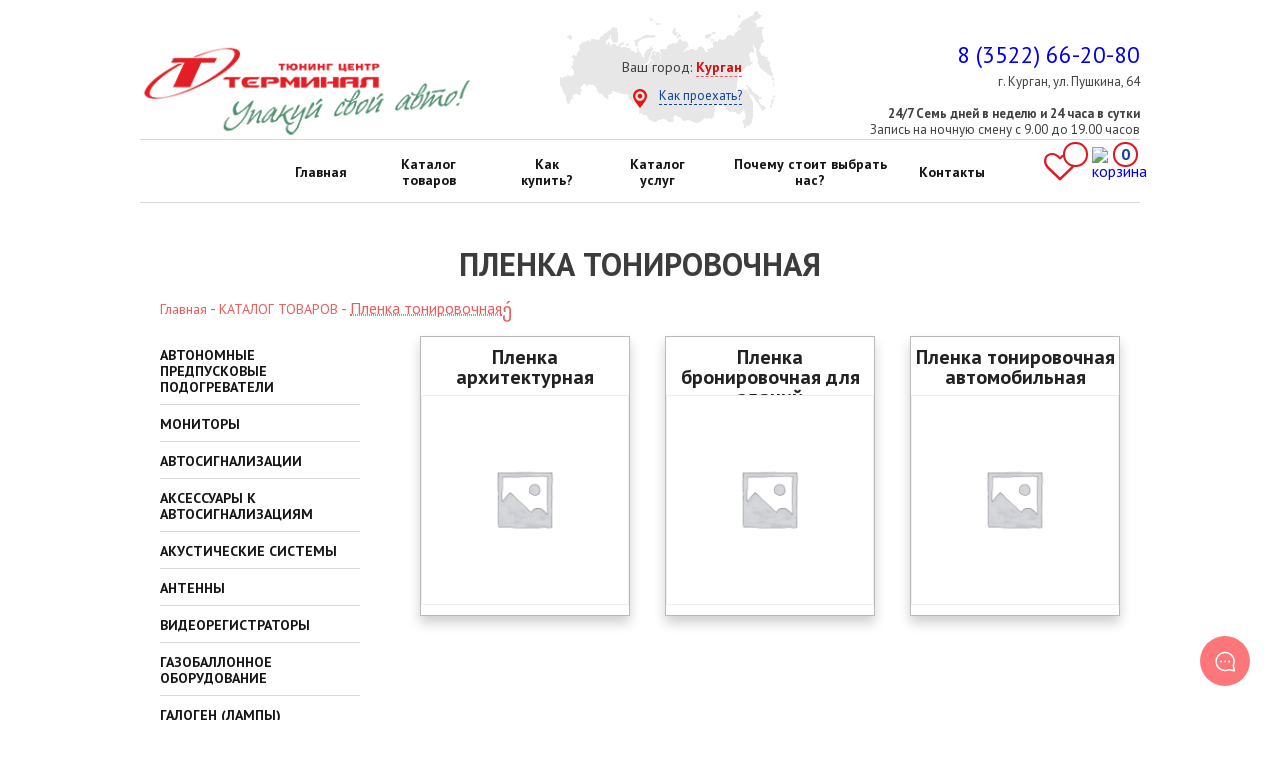

--- FILE ---
content_type: text/html; charset=UTF-8
request_url: https://kurgan.terminaltuning.ru/product-category/tyuning/plenka-tonirovochnaya/
body_size: 12485
content:
<!DOCTYPE html>
<html lang="ru-RU" prefix="og: http://ogp.me/ns#" class="no-js">
<head>
<!-- Google Tag Manager -->
<script>(function(w,d,s,l,i){w[l]=w[l]||[];w[l].push({'gtm.start':
new Date().getTime(),event:'gtm.js'});var f=d.getElementsByTagName(s)[0],
j=d.createElement(s),dl=l!='dataLayer'?'&l='+l:'';j.async=true;j.src=
'https://www.googletagmanager.com/gtm.js?id='+i+dl;f.parentNode.insertBefore(j,f);
})(window,document,'script','dataLayer','GTM-WN9XLR');</script>
<!-- End Google Tag Manager -->

	<link href="/wp-content/themes/terminaltuning/style.css" rel="stylesheet">
    <link href="/wp-content/themes/terminaltuning/css/woocommerce.css" rel="stylesheet">
    <link href="/wp-content/themes/terminaltuning/css/woocommerce-layout.css" rel="stylesheet">
	<link href='https://fonts.googleapis.com/css?family=PT+Sans:400,700&subset=cyrillic,latin' rel='stylesheet' type='text/css'>
	<script type='text/javascript' src='/wp-includes/js/jquery/jquery.js'></script>
    <script type='text/javascript' src='/wp-includes/js/jquery/jquery-migrate.min.js'></script>
    <link rel="stylesheet" href="/wp-content/themes/terminaltuning/font-awesome-4.7.0/css/font-awesome.min.css">
	<title>Купить тонировочную пленку на авто в Кургане – цены</title>
		<script>(function(html){html.className = html.className.replace(/\bno-js\b/,'js')})(document.documentElement);</script>

<!-- This site is optimized with the Yoast SEO plugin v8.2 - https://yoast.com/wordpress/plugins/seo/ -->
<meta name="description" content="Тюнинг центр «Терминал» предлагает приобрести тонировочную плёнку для вашего автомобиля. Заказать тонировочную пленку на авто по низким ценам. Звоните ☎ 8 (3522) 66-20-80"/>
<link rel="canonical" href="https://kurgan.terminaltuning.ru/product-category/tyuning/plenka-tonirovochnaya/" />
<link rel="next" href="https://kurgan.terminaltuning.ru/product-category/tyuning/plenka-tonirovochnaya/page/2/" />
<meta property="og:locale" content="ru_RU" />
<meta property="og:type" content="object" />
<meta property="og:title" content="Купить тонировочную пленку на авто в Кургане – цены" />
<meta property="og:description" content="Тюнинг центр «Терминал» предлагает приобрести тонировочную плёнку для вашего автомобиля. Заказать тонировочную пленку на авто по низким ценам. Звоните ☎ 8 (3522) 66-20-80" />
<meta property="og:url" content="https://kurgan.terminaltuning.ru/product-category/tyuning/plenka-tonirovochnaya/" />
<meta property="og:site_name" content="Терминал" />
<meta name="twitter:card" content="summary_large_image" />
<meta name="twitter:description" content="Тюнинг центр «Терминал» предлагает приобрести тонировочную плёнку для вашего автомобиля. Заказать тонировочную пленку на авто по низким ценам. Звоните ☎ 8 (3522) 66-20-80" />
<meta name="twitter:title" content="Купить тонировочную пленку на авто в Кургане – цены" />
<!-- / Yoast SEO plugin. -->

<link rel='dns-prefetch' href='//kurgan.terminaltuning.ru' />
<link rel='dns-prefetch' href='//netdna.bootstrapcdn.com' />
<link rel='dns-prefetch' href='//fonts.googleapis.com' />
<link rel='dns-prefetch' href='//s.w.org' />
<link rel="alternate" type="application/rss+xml" title="Терминал &raquo; Лента" href="https://kurgan.terminaltuning.ru/feed/" />
<link rel="alternate" type="application/rss+xml" title="Терминал &raquo; Лента комментариев" href="https://kurgan.terminaltuning.ru/comments/feed/" />
<link rel="alternate" type="application/rss+xml" title="Терминал &raquo; Лента элемента ПЛЕНКА ТОНИРОВОЧНАЯ таксономии Категория" href="https://kurgan.terminaltuning.ru/product-category/tyuning/plenka-tonirovochnaya/feed/" />
		<script type="text/javascript">
			window._wpemojiSettings = {"baseUrl":"https:\/\/s.w.org\/images\/core\/emoji\/11\/72x72\/","ext":".png","svgUrl":"https:\/\/s.w.org\/images\/core\/emoji\/11\/svg\/","svgExt":".svg","source":{"concatemoji":"https:\/\/kurgan.terminaltuning.ru\/wp-includes\/js\/wp-emoji-release.min.js?ver=4.9.26"}};
			!function(e,a,t){var n,r,o,i=a.createElement("canvas"),p=i.getContext&&i.getContext("2d");function s(e,t){var a=String.fromCharCode;p.clearRect(0,0,i.width,i.height),p.fillText(a.apply(this,e),0,0);e=i.toDataURL();return p.clearRect(0,0,i.width,i.height),p.fillText(a.apply(this,t),0,0),e===i.toDataURL()}function c(e){var t=a.createElement("script");t.src=e,t.defer=t.type="text/javascript",a.getElementsByTagName("head")[0].appendChild(t)}for(o=Array("flag","emoji"),t.supports={everything:!0,everythingExceptFlag:!0},r=0;r<o.length;r++)t.supports[o[r]]=function(e){if(!p||!p.fillText)return!1;switch(p.textBaseline="top",p.font="600 32px Arial",e){case"flag":return s([55356,56826,55356,56819],[55356,56826,8203,55356,56819])?!1:!s([55356,57332,56128,56423,56128,56418,56128,56421,56128,56430,56128,56423,56128,56447],[55356,57332,8203,56128,56423,8203,56128,56418,8203,56128,56421,8203,56128,56430,8203,56128,56423,8203,56128,56447]);case"emoji":return!s([55358,56760,9792,65039],[55358,56760,8203,9792,65039])}return!1}(o[r]),t.supports.everything=t.supports.everything&&t.supports[o[r]],"flag"!==o[r]&&(t.supports.everythingExceptFlag=t.supports.everythingExceptFlag&&t.supports[o[r]]);t.supports.everythingExceptFlag=t.supports.everythingExceptFlag&&!t.supports.flag,t.DOMReady=!1,t.readyCallback=function(){t.DOMReady=!0},t.supports.everything||(n=function(){t.readyCallback()},a.addEventListener?(a.addEventListener("DOMContentLoaded",n,!1),e.addEventListener("load",n,!1)):(e.attachEvent("onload",n),a.attachEvent("onreadystatechange",function(){"complete"===a.readyState&&t.readyCallback()})),(n=t.source||{}).concatemoji?c(n.concatemoji):n.wpemoji&&n.twemoji&&(c(n.twemoji),c(n.wpemoji)))}(window,document,window._wpemojiSettings);
		</script>
		<style type="text/css">
img.wp-smiley,
img.emoji {
	display: inline !important;
	border: none !important;
	box-shadow: none !important;
	height: 1em !important;
	width: 1em !important;
	margin: 0 .07em !important;
	vertical-align: -0.1em !important;
	background: none !important;
	padding: 0 !important;
}
</style>
<link rel='stylesheet' id='font-awesome-css'  href='//netdna.bootstrapcdn.com/font-awesome/4.1.0/css/font-awesome.css' type='text/css' media='screen' />
<link rel='stylesheet' id='woocommerce-layout-css'  href='https://kurgan.terminaltuning.ru/wp-content/plugins/woocommerce/assets/css/woocommerce-layout.css?ver=3.4.8' type='text/css' media='all' />
<link rel='stylesheet' id='woocommerce-smallscreen-css'  href='https://kurgan.terminaltuning.ru/wp-content/plugins/woocommerce/assets/css/woocommerce-smallscreen.css?ver=3.4.8' type='text/css' media='only screen and (max-width: 768px)' />
<link rel='stylesheet' id='woocommerce-general-css'  href='https://kurgan.terminaltuning.ru/wp-content/plugins/woocommerce/assets/css/woocommerce.css?ver=3.4.8' type='text/css' media='all' />
<style id='woocommerce-inline-inline-css' type='text/css'>
.woocommerce form .form-row .required { visibility: visible; }
</style>
<link rel='stylesheet' id='tinvwl-css'  href='https://kurgan.terminaltuning.ru/wp-content/plugins/ti-woocommerce-wishlist/assets/css/public.min.css?ver=1.8.17' type='text/css' media='all' />
<style id='tinvwl-inline-css' type='text/css'>
.tinvwl-after-add-to-cart.tinvwl-loop-button-wrapper {float:right;}  .tinvwl-after-add-to-cart.tinvwl-loop-button-wrapper:hover, .woocommerce.tinv-wishlist.tinvwl-before-add-to-cart:hover {color:#dd1925;}  .woocommerce.tinv-wishlist.tinvwl-before-add-to-cart .tinv-wishlist-clear {display:none;}
</style>
<link rel='stylesheet' id='twentyfifteen-fonts-css'  href='https://fonts.googleapis.com/css?family=Noto+Sans%3A400italic%2C700italic%2C400%2C700%7CNoto+Serif%3A400italic%2C700italic%2C400%2C700%7CInconsolata%3A400%2C700&#038;subset=latin%2Clatin-ext%2Ccyrillic%2Ccyrillic-ext' type='text/css' media='all' />
<link rel='stylesheet' id='genericons-css'  href='https://kurgan.terminaltuning.ru/wp-content/themes/terminaltuning/genericons/genericons.css?ver=3.2' type='text/css' media='all' />
<link rel='stylesheet' id='twentyfifteen-style-css'  href='https://kurgan.terminaltuning.ru/wp-content/themes/terminaltuning/style.css?ver=4.9.26' type='text/css' media='all' />
<!--[if lt IE 9]>
<link rel='stylesheet' id='twentyfifteen-ie-css'  href='https://kurgan.terminaltuning.ru/wp-content/themes/terminaltuning/css/ie.css?ver=20141010' type='text/css' media='all' />
<![endif]-->
<!--[if lt IE 8]>
<link rel='stylesheet' id='twentyfifteen-ie7-css'  href='https://kurgan.terminaltuning.ru/wp-content/themes/terminaltuning/css/ie7.css?ver=20141010' type='text/css' media='all' />
<![endif]-->
<script type='text/javascript' src='https://kurgan.terminaltuning.ru/wp-includes/js/jquery/jquery.js?ver=1.12.4'></script>
<script type='text/javascript' src='https://kurgan.terminaltuning.ru/wp-includes/js/jquery/jquery-migrate.min.js?ver=1.4.1'></script>
<link rel='https://api.w.org/' href='https://kurgan.terminaltuning.ru/wp-json/' />
<link rel="EditURI" type="application/rsd+xml" title="RSD" href="https://kurgan.terminaltuning.ru/xmlrpc.php?rsd" />
<link rel="wlwmanifest" type="application/wlwmanifest+xml" href="https://kurgan.terminaltuning.ru/wp-includes/wlwmanifest.xml" /> 
<meta name="generator" content="WordPress 4.9.26" />
<meta name="generator" content="WooCommerce 3.4.8" />

<style>
.scroll-back-to-top-wrapper {
    position: fixed;
	opacity: 0;
	visibility: hidden;
	overflow: hidden;
	text-align: center;
	z-index: 99999999;
    background-color: #fd7679;
	color: #eeeeee;
	width: 50px;
	height: 48px;
	line-height: 48px;
	right: 65px;
	bottom: 30px;
	padding-top: 2px;
	border-top-left-radius: 10px;
	border-top-right-radius: 10px;
	border-bottom-right-radius: 10px;
	border-bottom-left-radius: 10px;
	-webkit-transition: all 0.5s ease-in-out;
	-moz-transition: all 0.5s ease-in-out;
	-ms-transition: all 0.5s ease-in-out;
	-o-transition: all 0.5s ease-in-out;
	transition: all 0.5s ease-in-out;
}
.scroll-back-to-top-wrapper:hover {
	background-color: #f04a4f;
  color: #eeeeee;
}
.scroll-back-to-top-wrapper.show {
    visibility:visible;
    cursor:pointer;
	opacity: 1.0;
}
.scroll-back-to-top-wrapper i.fa {
	line-height: inherit;
}
.scroll-back-to-top-wrapper .fa-lg {
	vertical-align: 0;
}
/*.scroll-back-to-top-wrapper {right: 5% !important;}*/
.scroll-back-to-top-wrapper {right:90px;}</style><style data-context="foundation-flickity-css">/*! Flickity v2.0.2
http://flickity.metafizzy.co
---------------------------------------------- */.flickity-enabled{position:relative}.flickity-enabled:focus{outline:0}.flickity-viewport{overflow:hidden;position:relative;height:100%}.flickity-slider{position:absolute;width:100%;height:100%}.flickity-enabled.is-draggable{-webkit-tap-highlight-color:transparent;tap-highlight-color:transparent;-webkit-user-select:none;-moz-user-select:none;-ms-user-select:none;user-select:none}.flickity-enabled.is-draggable .flickity-viewport{cursor:move;cursor:-webkit-grab;cursor:grab}.flickity-enabled.is-draggable .flickity-viewport.is-pointer-down{cursor:-webkit-grabbing;cursor:grabbing}.flickity-prev-next-button{position:absolute;top:50%;width:44px;height:44px;border:none;border-radius:50%;background:#fff;background:hsla(0,0%,100%,.75);cursor:pointer;-webkit-transform:translateY(-50%);transform:translateY(-50%)}.flickity-prev-next-button:hover{background:#fff}.flickity-prev-next-button:focus{outline:0;box-shadow:0 0 0 5px #09F}.flickity-prev-next-button:active{opacity:.6}.flickity-prev-next-button.previous{left:10px}.flickity-prev-next-button.next{right:10px}.flickity-rtl .flickity-prev-next-button.previous{left:auto;right:10px}.flickity-rtl .flickity-prev-next-button.next{right:auto;left:10px}.flickity-prev-next-button:disabled{opacity:.3;cursor:auto}.flickity-prev-next-button svg{position:absolute;left:20%;top:20%;width:60%;height:60%}.flickity-prev-next-button .arrow{fill:#333}.flickity-page-dots{position:absolute;width:100%;bottom:-25px;padding:0;margin:0;list-style:none;text-align:center;line-height:1}.flickity-rtl .flickity-page-dots{direction:rtl}.flickity-page-dots .dot{display:inline-block;width:10px;height:10px;margin:0 8px;background:#333;border-radius:50%;opacity:.25;cursor:pointer}.flickity-page-dots .dot.is-selected{opacity:1}</style><style data-context="foundation-slideout-css">.slideout-menu{position:fixed;left:0;top:0;bottom:0;right:auto;z-index:0;width:256px;overflow-y:auto;-webkit-overflow-scrolling:touch;display:none}.slideout-menu.pushit-right{left:auto;right:0}.slideout-panel{position:relative;z-index:1;will-change:transform}.slideout-open,.slideout-open .slideout-panel,.slideout-open body{overflow:hidden}.slideout-open .slideout-menu{display:block}.pushit{display:none}</style>	<noscript><style>.woocommerce-product-gallery{ opacity: 1 !important; }</style></noscript>
	<link rel="icon" href="https://kurgan.terminaltuning.ru/wp-content/uploads/2017/10/cropped-favicon-32x32.png" sizes="32x32" />
<link rel="icon" href="https://kurgan.terminaltuning.ru/wp-content/uploads/2017/10/cropped-favicon-192x192.png" sizes="192x192" />
<link rel="apple-touch-icon-precomposed" href="https://kurgan.terminaltuning.ru/wp-content/uploads/2017/10/cropped-favicon-180x180.png" />
<meta name="msapplication-TileImage" content="https://kurgan.terminaltuning.ru/wp-content/uploads/2017/10/cropped-favicon-270x270.png" />
<style>.ios7.web-app-mode.has-fixed header{ background-color: rgba(255,255,255,.88);}</style>
    <script src="/wp-content/themes/terminaltuning/js/order.js" language="javascript"></script>
	<meta name="yandex-verification" content="5be7732118f62f12" />
	<script src="/wp-content/themes/terminaltuning/js/updated_checkout.js" language="javascript"></script>
	
	<!-- Yandex.Metrika counter -->
<script type="text/javascript" >
   (function(m,e,t,r,i,k,a){m[i]=m[i]||function(){(m[i].a=m[i].a||[]).push(arguments)};
   m[i].l=1*new Date();
   for (var j = 0; j < document.scripts.length; j++) {if (document.scripts[j].src === r) { return; }}
   k=e.createElement(t),a=e.getElementsByTagName(t)[0],k.async=1,k.src=r,a.parentNode.insertBefore(k,a)})
   (window, document, "script", "https://mc.yandex.ru/metrika/tag.js", "ym");

   ym(97971767, "init", {
        clickmap:true,
        trackLinks:true,
        accurateTrackBounce:true
   });
</script>
<noscript><div><img src="https://mc.yandex.ru/watch/97971767" style="position:absolute; left:-9999px;" alt="" /></div></noscript>
<!-- /Yandex.Metrika counter -->
</head>

<body>
<!-- Google Tag Manager (noscript) -->
<noscript><iframe src="https://www.googletagmanager.com/ns.html?id=GTM-WN9XLR" height="0" width="0" style="display:none;visibility:hidden"></iframe></noscript>
<!-- End Google Tag Manager (noscript) -->

	<header>
		<div class="wrapper" style="height: 138px;">
			<div class="header-logo col-4">
				<div class="logo">
					<a href="/" title="Терминал. Тюнинг центр"><img src="/wp-content/themes/terminaltuning/img/logo.png" alt="Терминал. Тюнинг центр"></a>
				</div>
			</div>
            <div class="header-map col-4">
				<p>Ваш город: <a href="#" class="sity-link">Курган</a></p>
                <p class="sity-href2">
              		<a href="/kontakty/">Как проехать?</a>
            	</p>
				<div class="panelCity">
					<ul id="menu-top-menu" class="nav nav-tabs">
						<li class="page_item page-item-11"><a id="eburg" href="https://terminaltuning.ru">Екатеринбург</a></li>
                        <li class="page_item page-item-6 current_page_item"><a id="kurgan" href="https://kurgan.terminaltuning.ru/">Курган</a></li>
                        <li class="page_item page-item-9"><a id="tyumen" href="https://tyumen.terminaltuning.ru/">Тюмень</a></li>
					</ul>
					<div class="closepanelCity active" title="Светнуть список с городами">Свернуть</div>
				</div>		
			</div>
			<div class="header-contacts col-4">
                <p class="phones alloka roistat-tel-kurgan"><a href="tel:+73522662080">8 (3522) 66-20-80</a></p>
				<address>г. Курган, ул. Пушкина, 64<br><br><b>24/7 Семь дней в неделю и 24 часа в сутки</b><br>Запись на ночную смену с 9.00 до 19.00 часов</address>
                <!--<a href="/cart/" class="cart"><img src="/wp-content/themes/terminaltuning/img/cart.png" alt="" /><span>0</span></a>-->
				<!-- <div class="call-btn" onclick="cs_load_form1();">Заказать звонок</div> -->
			</div>
			<div class="clearfix"></div>
			<div style="display:none;">
							</div>
		</div>

	</header>

    <!-- РЕГИОН -->
    <script src="https://api-maps.yandex.ru/2.1/?lang=ru_RU" type="text/javascript"></script>
    <script src="https://cdn.jsdelivr.net/npm/js-cookie@2/src/js.cookie.min.js"></script>
    <script type="text/javascript" src="/wp-content/themes/terminaltuning/js/region-def.min.js"></script>
	<div class="location" style="display: none;">
   			<p>Вы находитесь в регионе <span></span>?</p>
			<a class="location-yes" href="#">Да</a>
			<a class="another" href="#">Изменить регион</a>
		</div>
	<!-- конец региона -->

    <div class="top-menu">
		<div class="menu-top-menu-container"><ul id="menu-top-menu" class="menu"><li id="menu-item-14490" class="menu-item menu-item-type-custom menu-item-object-custom menu-item-home menu-item-14490"><a href="http://kurgan.terminaltuning.ru/">Главная</a></li>
<li id="menu-item-14415" class="menu-item menu-item-type-custom menu-item-object-custom menu-item-14415"><a href="http://kurgan.terminaltuning.ru/product-category/tyuning/">Каталог товаров</a></li>
<li id="menu-item-35829" class="menu-item menu-item-type-post_type menu-item-object-page menu-item-35829"><a href="https://kurgan.terminaltuning.ru/kak-kupit/">Как купить?</a></li>
<li id="menu-item-4619" class="menu-item menu-item-type-post_type menu-item-object-page menu-item-4619"><a href="https://kurgan.terminaltuning.ru/katalog-uslug/">Каталог услуг</a></li>
<li id="menu-item-4584" class="menu-item menu-item-type-post_type menu-item-object-page menu-item-4584"><a href="https://kurgan.terminaltuning.ru/kompaniya/">Почему стоит выбрать нас?</a></li>
<li id="menu-item-4585" class="menu-item menu-item-type-post_type menu-item-object-page menu-item-4585"><a href="https://kurgan.terminaltuning.ru/kontakty/">Контакты</a></li>
</ul></div>
		<div class="wish_block" title="Отложенные товары">
			<i aria-hidden="true" class="fa fa-heart-o fa-2x"></i>
			<span class="wish_count"><a href="https://kurgan.terminaltuning.ru/wishlist/" class="wishlist_products_counter   no-txt wishlist-counter-with-products">
	<span class="wishlist_products_counter_text"></span>
			<span class="wishlist_products_counter_number"></span>
	</a>
</span>
		</div>
		<a href="/cart/" class="cart" title="Корзина"><img src="/wp-content/themes/terminaltuning/img/cart.png" alt="корзина"><span>0</span></a>
	</div>
	<div class="wrapper"><div id="primary" class="content-area"><main id="main" class="site-main" role="main">
	<h1 class="page-title">ПЛЕНКА ТОНИРОВОЧНАЯ</h1>
<nav class="woocommerce-breadcrumb"><a data-key="0" href="https://kurgan.terminaltuning.ru">Главная</a> - <a data-key="1" href="https://kurgan.terminaltuning.ru/product-category/tyuning/">КАТАЛОГ ТОВАРОВ</a> - <div style="display: inline-block;position: relative;"><div id="cat_sel3" class="cat_sel "><div data-option="3" data-value="https://kurgan.terminaltuning.ru/product-category/tyuning/avtomagnitoly-i-golovnye-ustrojstva/" >Автомагнитолы и головные устройства</div><div data-option="3" data-value="https://kurgan.terminaltuning.ru/product-category/tyuning/webasto/" >Автономные предпусковые подогреватели</div><div data-option="3" data-value="https://kurgan.terminaltuning.ru/product-category/tyuning/avtosignalizacii/" >Автосигнализации</div><div data-option="3" data-value="https://kurgan.terminaltuning.ru/product-category/tyuning/aksessuary-k-avtosignalizaciyam/" >Аксессуары к автосигнализациям</div><div data-option="3" data-value="https://kurgan.terminaltuning.ru/product-category/tyuning/akusticheskie-kolca/" >Акустические кольца</div><div data-option="3" data-value="https://kurgan.terminaltuning.ru/product-category/tyuning/akusticheskaya-sistema/" >Акустические системы</div><div data-option="3" data-value="https://kurgan.terminaltuning.ru/product-category/tyuning/antenny-tyuning/" >Антенны</div><div data-option="3" data-value="https://kurgan.terminaltuning.ru/product-category/tyuning/videoregistratory/" >Видеорегистраторы</div><div data-option="3" data-value="https://kurgan.terminaltuning.ru/product-category/tyuning/vozdushnye-otopiteli/" >Воздушные отопители</div><div data-option="3" data-value="https://kurgan.terminaltuning.ru/product-category/tyuning/sgu/" >Газобаллонное оборудование</div><div data-option="3" data-value="https://kurgan.terminaltuning.ru/product-category/tyuning/galogen-lampy/" >Галоген (лампы)</div><div data-option="3" data-value="https://kurgan.terminaltuning.ru/product-category/tyuning/diod-lampy/" >Диод (лампы)</div><div data-option="3" data-value="https://kurgan.terminaltuning.ru/product-category/tyuning/zashhitnye-ekrany/" >Защитные экраны</div><div data-option="3" data-value="https://kurgan.terminaltuning.ru/product-category/tyuning/kabelya-predoxranitelikondensatory-adaptery/" >Кабель, предохранители/конденсаторы, адаптеры</div><div data-option="3" data-value="https://kurgan.terminaltuning.ru/product-category/tyuning/kamery-zadnego-vida/" >Камеры заднего вида</div><div data-option="3" data-value="https://kurgan.terminaltuning.ru/product-category/tyuning/kombo-ustrojstvo-videoregistratorradar-detektor/" >Комбо-устройство (видеорегистратор+радар-детектор)</div><div data-option="3" data-value="https://kurgan.terminaltuning.ru/product-category/tyuning/ksenon-bloki/" >Ксенон (блоки)</div><div data-option="3" data-value="https://kurgan.terminaltuning.ru/product-category/tyuning/ksenon-lampy/" >Ксенон (лампы)</div><div data-option="3" data-value="https://kurgan.terminaltuning.ru/product-category/tyuning/mexanicheskie-protivougonnye-ustrojstva/" >Механические противоугонные устройства</div><div data-option="3" data-value="https://kurgan.terminaltuning.ru/product-category/tyuning/avtomonitory/" >Мониторы</div><div data-option="3" data-value="https://kurgan.terminaltuning.ru/product-category/tyuning/navigatory/" >Навигаторы</div><div data-option="3" data-value="https://kurgan.terminaltuning.ru/product-category/tyuning/optika/" >Оптика</div><div data-option="3" data-value="https://kurgan.terminaltuning.ru/product-category/tyuning/perexodnye-ramki-dlya-avtomagnitol/" >Переходные рамки для автомагнитол</div><div data-option="3" data-value="https://kurgan.terminaltuning.ru/product-category/tyuning/plenka-dlya-zashhity-kuzova/" >Пленка для защиты кузова</div><div data-option="3" data-value="https://kurgan.terminaltuning.ru/product-category/tyuning/plenka-tonirovochnaya/" class="cat_sel_selected" style="display:inline-block;">Пленка тонировочная</div><div data-option="3" data-value="https://kurgan.terminaltuning.ru/product-category/tyuning/podogrevy-sidenij/" >Подогревы сидений</div><div data-option="3" data-value="https://kurgan.terminaltuning.ru/product-category/tyuning/polkipodiumy-2/" >Полки/подиумы</div><div data-option="3" data-value="https://kurgan.terminaltuning.ru/product-category/tyuning/prostavochnye-kolca/" >Проставочные кольца</div><div data-option="3" data-value="https://kurgan.terminaltuning.ru/product-category/tyuning/radar-parkovochnyj/" >Радар парковочный</div><div data-option="3" data-value="https://kurgan.terminaltuning.ru/product-category/tyuning/radar-detektory/" >Радар-детекторы</div><div data-option="3" data-value="https://kurgan.terminaltuning.ru/product-category/tyuning/sabvufery/" >Сабвуферы</div><div data-option="3" data-value="https://kurgan.terminaltuning.ru/product-category/tyuning/setka-gril/" >Сетка-гриль</div><div data-option="3" data-value="https://kurgan.terminaltuning.ru/product-category/tyuning/signaly-zvukovye/" >Сигналы звуковые</div><div data-option="3" data-value="https://kurgan.terminaltuning.ru/product-category/tyuning/sistema-monitoringa-glonass/" >Система мониторинга глонасс</div><div data-option="3" data-value="https://kurgan.terminaltuning.ru/product-category/tyuning/tkan-akusticheskaya/" >Ткань акустическая</div><div data-option="3" data-value="https://kurgan.terminaltuning.ru/product-category/tyuning/farkop/" >Фаркопы</div><div data-option="3" data-value="https://kurgan.terminaltuning.ru/product-category/tyuning/shumoizolyaciya/" >Шумоизоляционные материалы</div><div data-option="3" data-value="https://kurgan.terminaltuning.ru/product-category/tyuning/elektrokotly/" >Электрические подогреватели двигателя 220v</div><div data-option="3" data-value="https://kurgan.terminaltuning.ru/product-category/tyuning/elementy-avtodekora/" >Элементы автодекора</div></div></div></nav><header class="woocommerce-products-header">
			<!--<h1 class="woocommerce-products-header__title page-title">ПЛЕНКА ТОНИРОВОЧНАЯ</h1>-->
	
	</header>
<div class="left-menu"><div class="menu-left-menu-container"><ul id="menu-left-menu" class="menu"><li id="menu-item-13991" class="menu-item menu-item-type-taxonomy menu-item-object-product_cat menu-item-13991"><a href="https://kurgan.terminaltuning.ru/product-category/tyuning/webasto/">АВТОНОМНЫЕ ПРЕДПУСКОВЫЕ ПОДОГРЕВАТЕЛИ</a></li>
<li id="menu-item-13993" class="menu-item menu-item-type-taxonomy menu-item-object-product_cat menu-item-13993"><a href="https://kurgan.terminaltuning.ru/product-category/tyuning/avtomonitory/">МОНИТОРЫ</a></li>
<li id="menu-item-13994" class="menu-item menu-item-type-taxonomy menu-item-object-product_cat menu-item-13994"><a href="https://kurgan.terminaltuning.ru/product-category/tyuning/avtosignalizacii/">АВТОСИГНАЛИЗАЦИИ</a></li>
<li id="menu-item-13995" class="menu-item menu-item-type-taxonomy menu-item-object-product_cat menu-item-13995"><a href="https://kurgan.terminaltuning.ru/product-category/tyuning/aksessuary-k-avtosignalizaciyam/">АКСЕССУАРЫ К АВТОСИГНАЛИЗАЦИЯМ</a></li>
<li id="menu-item-13996" class="menu-item menu-item-type-taxonomy menu-item-object-product_cat menu-item-13996"><a href="https://kurgan.terminaltuning.ru/product-category/tyuning/akusticheskaya-sistema/">АКУСТИЧЕСКИЕ СИСТЕМЫ</a></li>
<li id="menu-item-13997" class="menu-item menu-item-type-taxonomy menu-item-object-product_cat menu-item-13997"><a href="https://kurgan.terminaltuning.ru/product-category/tyuning/antenny-tyuning/">АНТЕННЫ</a></li>
<li id="menu-item-15329" class="menu-item menu-item-type-taxonomy menu-item-object-product_cat menu-item-15329"><a href="https://kurgan.terminaltuning.ru/product-category/tyuning/videoregistratory/">ВИДЕОРЕГИСТРАТОРЫ</a></li>
<li id="menu-item-21990" class="menu-item menu-item-type-taxonomy menu-item-object-product_cat menu-item-21990"><a href="https://kurgan.terminaltuning.ru/product-category/tyuning/sgu/">ГАЗОБАЛЛОННОЕ ОБОРУДОВАНИЕ</a></li>
<li id="menu-item-15331" class="menu-item menu-item-type-taxonomy menu-item-object-product_cat menu-item-15331"><a href="https://kurgan.terminaltuning.ru/product-category/tyuning/galogen-lampy/">ГАЛОГЕН (ЛАМПЫ)</a></li>
<li id="menu-item-15332" class="menu-item menu-item-type-taxonomy menu-item-object-product_cat menu-item-15332"><a href="https://kurgan.terminaltuning.ru/product-category/tyuning/kabelya-predoxranitelikondensatory-adaptery/">КАБЕЛЬ, ПРЕДОХРАНИТЕЛИ/КОНДЕНСАТОРЫ, АДАПТЕРЫ</a></li>
<li id="menu-item-15334" class="menu-item menu-item-type-taxonomy menu-item-object-product_cat menu-item-15334"><a href="https://kurgan.terminaltuning.ru/product-category/tyuning/kamery-zadnego-vida/">КАМЕРЫ ЗАДНЕГО ВИДА</a></li>
<li id="menu-item-15335" class="menu-item menu-item-type-taxonomy menu-item-object-product_cat menu-item-15335"><a href="https://kurgan.terminaltuning.ru/product-category/tyuning/ksenon-bloki/">КСЕНОН (БЛОКИ)</a></li>
<li id="menu-item-15336" class="menu-item menu-item-type-taxonomy menu-item-object-product_cat menu-item-15336"><a href="https://kurgan.terminaltuning.ru/product-category/tyuning/ksenon-lampy/">КСЕНОН (ЛАМПЫ)</a></li>
<li id="menu-item-15433" class="menu-item menu-item-type-taxonomy menu-item-object-product_cat menu-item-15433"><a href="https://kurgan.terminaltuning.ru/product-category/tyuning/mexanicheskie-protivougonnye-ustrojstva/">МЕХАНИЧЕСКИЕ ПРОТИВОУГОННЫЕ УСТРОЙСТВА</a></li>
<li id="menu-item-15435" class="menu-item menu-item-type-taxonomy menu-item-object-product_cat menu-item-15435"><a href="https://kurgan.terminaltuning.ru/product-category/tyuning/navigatory/">НАВИГАТОРЫ</a></li>
<li id="menu-item-15437" class="menu-item menu-item-type-taxonomy menu-item-object-product_cat menu-item-15437"><a href="https://kurgan.terminaltuning.ru/product-category/tyuning/optika/">ОПТИКА</a></li>
<li id="menu-item-15438" class="menu-item menu-item-type-taxonomy menu-item-object-product_cat menu-item-15438"><a href="https://kurgan.terminaltuning.ru/product-category/tyuning/perexodnye-ramki-dlya-avtomagnitol/">ПЕРЕХОДНЫЕ РАМКИ ДЛЯ АВТОМАГНИТОЛ</a></li>
<li id="menu-item-15439" class="menu-item menu-item-type-taxonomy menu-item-object-product_cat menu-item-15439"><a href="https://kurgan.terminaltuning.ru/product-category/tyuning/plenka-dlya-zashhity-kuzova/">ПЛЕНКА ДЛЯ ЗАЩИТЫ КУЗОВА</a></li>
<li id="menu-item-15441" class="menu-item menu-item-type-taxonomy menu-item-object-product_cat current-menu-item menu-item-15441"><a href="https://kurgan.terminaltuning.ru/product-category/tyuning/plenka-tonirovochnaya/">ПЛЕНКА ТОНИРОВОЧНАЯ</a></li>
<li id="menu-item-35285" class="menu-item menu-item-type-taxonomy menu-item-object-product_cat menu-item-35285"><a href="https://kurgan.terminaltuning.ru/product-category/tyuning/podogrevy-sidenij/">ПОДОГРЕВЫ СИДЕНИЙ</a></li>
<li id="menu-item-35286" class="menu-item menu-item-type-taxonomy menu-item-object-product_cat menu-item-35286"><a href="https://kurgan.terminaltuning.ru/product-category/tyuning/polkipodiumy-2/">ПОЛКИ/ПОДИУМЫ</a></li>
<li id="menu-item-15444" class="menu-item menu-item-type-taxonomy menu-item-object-product_cat menu-item-15444"><a href="https://kurgan.terminaltuning.ru/product-category/tyuning/prostavochnye-kolca/">ПРОСТАВОЧНЫЕ КОЛЬЦА</a></li>
<li id="menu-item-15445" class="menu-item menu-item-type-taxonomy menu-item-object-product_cat menu-item-15445"><a href="https://kurgan.terminaltuning.ru/product-category/tyuning/radar-parkovochnyj/">РАДАР ПАРКОВОЧНЫЙ</a></li>
<li id="menu-item-15446" class="menu-item menu-item-type-taxonomy menu-item-object-product_cat menu-item-15446"><a href="https://kurgan.terminaltuning.ru/product-category/tyuning/radar-detektory/">РАДАР-ДЕТЕКТОРЫ</a></li>
<li id="menu-item-15447" class="menu-item menu-item-type-taxonomy menu-item-object-product_cat menu-item-15447"><a href="https://kurgan.terminaltuning.ru/product-category/tyuning/sabvufery/">САБВУФЕРЫ</a></li>
<li id="menu-item-35287" class="menu-item menu-item-type-taxonomy menu-item-object-product_cat menu-item-35287"><a href="https://kurgan.terminaltuning.ru/product-category/tyuning/sistema-monitoringa-glonass/">Система мониторинга ГЛОНАСС</a></li>
<li id="menu-item-15562" class="menu-item menu-item-type-taxonomy menu-item-object-product_cat menu-item-15562"><a href="https://kurgan.terminaltuning.ru/product-category/tyuning/sabvufery/usiliteli/">УСИЛИТЕЛИ</a></li>
<li id="menu-item-35288" class="menu-item menu-item-type-taxonomy menu-item-object-product_cat menu-item-35288"><a href="https://kurgan.terminaltuning.ru/product-category/tyuning/farkop/">ФАРКОПЫ</a></li>
<li id="menu-item-15564" class="menu-item menu-item-type-taxonomy menu-item-object-product_cat menu-item-15564"><a href="https://kurgan.terminaltuning.ru/product-category/tyuning/shumoizolyaciya/">ШУМОИЗОЛЯЦИОННЫЕ МАТЕРИАЛЫ</a></li>
<li id="menu-item-15565" class="menu-item menu-item-type-taxonomy menu-item-object-product_cat menu-item-15565"><a href="https://kurgan.terminaltuning.ru/product-category/tyuning/elektrokotly/">ЭЛЕКТРИЧЕСКИЕ ПОДОГРЕВАТЕЛИ ДВИГАТЕЛЯ 220V</a></li>
<li id="menu-item-15566" class="menu-item menu-item-type-taxonomy menu-item-object-product_cat menu-item-15566"><a href="https://kurgan.terminaltuning.ru/product-category/tyuning/elementy-avtodekora/">ЭЛЕМЕНТЫ АВТОДЕКОРА</a></li>
</ul></div></div><div class="right-content"><ul class="products columns-3">
<li class="product-category product first">
	<a href="https://kurgan.terminaltuning.ru/product-category/tyuning/plenka-tonirovochnaya/plenka-arxitekturnaya/"><img src="https://kurgan.terminaltuning.ru/wp-content/plugins/woocommerce/assets/images/placeholder.png" alt="ПЛЕНКА АРХИТЕКТУРНАЯ" width="230" height="230" />   	<h2 class="woocommerce-loop-category__title">
    Пленка архитектурная <mark class="count">(31)</mark>    </h2>
</a></li>
<li class="product-category product">
	<a href="https://kurgan.terminaltuning.ru/product-category/tyuning/plenka-tonirovochnaya/plenka-bronirovochnaya-dlya-zdanij/"><img src="https://kurgan.terminaltuning.ru/wp-content/plugins/woocommerce/assets/images/placeholder.png" alt="ПЛЕНКА БРОНИРОВОЧНАЯ ДЛЯ ЗДАНИЙ" width="230" height="230" />   	<h2 class="woocommerce-loop-category__title">
    Пленка бронировочная для зданий <mark class="count">(2)</mark>    </h2>
</a></li>
<li class="product-category product last">
	<a href="https://kurgan.terminaltuning.ru/product-category/tyuning/plenka-tonirovochnaya/plenka-tonirovochnaya-avtomobilnaya/"><img src="https://kurgan.terminaltuning.ru/wp-content/plugins/woocommerce/assets/images/placeholder.png" alt="ПЛЕНКА ТОНИРОВОЧНАЯ АВТОМОБИЛЬНАЯ" width="230" height="230" />   	<h2 class="woocommerce-loop-category__title">
    Пленка тонировочная автомобильная <mark class="count">(20)</mark>    </h2>
</a></li>
</ul>
</div></main></div> <div class="scroll-back-to-top-wrapper">
	<span class="scroll-back-to-top-inner">
					<i class="fa fa-2x fa-angle-double-up"></i>
			</span>
</div><!-- Powered by WPtouch: 4.3.28 --><script type="application/ld+json">{"@context":"https:\/\/schema.org\/","@type":"BreadcrumbList","itemListElement":[{"@type":"ListItem","position":"1","item":{"name":"\u0413\u043b\u0430\u0432\u043d\u0430\u044f","@id":"https:\/\/kurgan.terminaltuning.ru"}},{"@type":"ListItem","position":"2","item":{"name":"\u041a\u0410\u0422\u0410\u041b\u041e\u0413 \u0422\u041e\u0412\u0410\u0420\u041e\u0412","@id":"https:\/\/kurgan.terminaltuning.ru\/product-category\/tyuning\/"}},{"@type":"ListItem","position":"3","item":{"name":"\u041f\u041b\u0415\u041d\u041a\u0410 \u0422\u041e\u041d\u0418\u0420\u041e\u0412\u041e\u0427\u041d\u0410\u042f"}}]}</script><script type='text/javascript'>
/* <![CDATA[ */
var scrollBackToTop = {"scrollDuration":"500","fadeDuration":"0.5"};
/* ]]> */
</script>
<script type='text/javascript' src='https://kurgan.terminaltuning.ru/wp-content/plugins/scroll-back-to-top/assets/js/scroll-back-to-top.js'></script>
<script type='text/javascript' src='https://kurgan.terminaltuning.ru/wp-content/plugins/woocommerce/assets/js/jquery-blockui/jquery.blockUI.min.js?ver=2.70'></script>
<script type='text/javascript' src='https://kurgan.terminaltuning.ru/wp-content/plugins/woocommerce/assets/js/js-cookie/js.cookie.min.js?ver=2.1.4'></script>
<script type='text/javascript'>
/* <![CDATA[ */
var woocommerce_params = {"ajax_url":"\/wp-admin\/admin-ajax.php","wc_ajax_url":"\/?wc-ajax=%%endpoint%%"};
/* ]]> */
</script>
<script type='text/javascript' src='https://kurgan.terminaltuning.ru/wp-content/plugins/woocommerce/assets/js/frontend/woocommerce.min.js?ver=3.4.8'></script>
<script type='text/javascript'>
/* <![CDATA[ */
var wc_cart_fragments_params = {"ajax_url":"\/wp-admin\/admin-ajax.php","wc_ajax_url":"\/?wc-ajax=%%endpoint%%","cart_hash_key":"wc_cart_hash_4bdf5d2b5c560e3662aca9d33f3d0da7","fragment_name":"wc_fragments_4bdf5d2b5c560e3662aca9d33f3d0da7"};
/* ]]> */
</script>
<script type='text/javascript' src='https://kurgan.terminaltuning.ru/wp-content/plugins/woocommerce/assets/js/frontend/cart-fragments.min.js?ver=3.4.8'></script>
<script type='text/javascript'>
/* <![CDATA[ */
var tinvwl_add_to_wishlist = {"text_create":"\u0421\u043e\u0437\u0434\u0430\u0442\u044c \u043d\u043e\u0432\u044b\u0439","text_already_in":"\u0422\u043e\u0432\u0430\u0440 \u0443\u0436\u0435 \u043e\u0442\u043b\u043e\u0436\u0435\u043d","simple_flow":"","i18n_make_a_selection_text":"\u041f\u043e\u0436\u0430\u043b\u0443\u0439\u0441\u0442\u0430, \u0432\u044b\u0431\u0435\u0440\u0438\u0442\u0435 \u043f\u0430\u0440\u0430\u043c\u0435\u0442\u0440\u044b \u0442\u043e\u0432\u0430\u0440\u0430 \u043f\u0440\u0435\u0436\u0434\u0435, \u0447\u0435\u043c \u0434\u043e\u0431\u0430\u0432\u0438\u0442\u044c \u0435\u0433\u043e \u0432 \u0441\u0432\u043e\u0439 \u0441\u043f\u0438\u0441\u043e\u043a \u0436\u0435\u043b\u0430\u043d\u0438\u0439.","tinvwl_break_submit":"\u0422\u043e\u0432\u0430\u0440\u044b \u0438\u043b\u0438 \u0434\u0435\u0439\u0441\u0442\u0432\u0438\u044f \u043d\u0435 \u0432\u044b\u0431\u0440\u0430\u043d\u044b."};
/* ]]> */
</script>
<script type='text/javascript' src='https://kurgan.terminaltuning.ru/wp-content/plugins/ti-woocommerce-wishlist/assets/js/public.min.js?ver=1.8.17'></script>
<script type='text/javascript' src='https://kurgan.terminaltuning.ru/wp-content/themes/terminaltuning/js/skip-link-focus-fix.js?ver=20141010'></script>
<script type='text/javascript'>
/* <![CDATA[ */
var screenReaderText = {"expand":"<span class=\"screen-reader-text\">\u0440\u0430\u0441\u043a\u0440\u044b\u0442\u044c \u0434\u043e\u0447\u0435\u0440\u043d\u0435\u0435 \u043c\u0435\u043d\u044e<\/span>","collapse":"<span class=\"screen-reader-text\">\u0441\u0432\u0435\u0440\u043d\u0443\u0442\u044c \u0434\u043e\u0447\u0435\u0440\u043d\u0435\u0435 \u043c\u0435\u043d\u044e<\/span>"};
/* ]]> */
</script>
<script type='text/javascript' src='https://kurgan.terminaltuning.ru/wp-content/themes/terminaltuning/js/functions.js?ver=20150330'></script>
<script type='text/javascript' src='https://kurgan.terminaltuning.ru/wp-includes/js/wp-embed.min.js?ver=4.9.26'></script>
 
        </div>
		<footer>
			<div class="wrapper">
				<div class="col-6">
					<div style="float:right;margin-right:200px"><a href="https://vk.com/terminaltuningru" title="Подпишись на нашу группу Вконтакте"><img src="/wp-content/themes/terminaltuning/img/VK_logo.png" alt="логотип ВК" /></a></div>
					<p>&copy 2023 Тюнинг центр «Терминал»<br>Все права защищены</p>
				</div>
				<div class="col-6 studio">
					<span class="thanks-text">Спасибо, что выбрали нас!</span>
					<!--<span class="studio-text">Отдел-контроля качества<br> +7 (922) 571-84-54</span>-->
				</div>
			</div>
		</footer>
		<!-- jQuery -->
		<script src="https://ajax.googleapis.com/ajax/libs/jquery/1.11.1/jquery.min.js"></script>
		<!-- jQuery Cookie -->
        <script src="//cdnjs.cloudflare.com/ajax/libs/jquery-cookie/1.4.1/jquery.cookie.min.js"></script>
		<!-- Include all compiled plugins (below), or include individual files as needed -->
		<script src="/wp-content/themes/terminaltuning/js/app.js"></script>
    <script type="text/javascript">
            jQuery(document).on('ready post-load', easy_fancybox_handler );
    </script>
    <script type="text/javascript">
		  jQuery(document).ready(function(){
			   jQuery('.show_all').click(function(){
				    if (jQuery('.all_desc').css('display') == 'none')
					   jQuery('.all_desc').slideDown();
				    else
					   jQuery('.all_desc').slideUp();
			   })
		  });
	   </script>
	   
	   <!-- чат на сайте -->
	 <script>
    (function (d) {
      var s = d.createElement('script');
      s.async = true;
      s.charset='utf-8';
      s.src = 'https://chat.app.salesap.ru/chat_widgets/804.js';
      d.head.appendChild(s);
    })(window.document);
  </script>


<script>window.roistatCookieDomain = 'terminaltuning.ru';</script>
<script>
    (function(w, d, s, h, id) {
        w.roistatProjectId = id; w.roistatHost = h;
        var p = d.location.protocol == "https:" ? "https://" : "http://";
        var u = /^.*roistat_visit=[^;]+(.*)?$/.test(d.cookie) ? "/dist/module.js" : "/api/site/1.0/"+id+"/init";
        var js = d.createElement(s); js.async = 1; js.src = p+h+u; var js2 = d.getElementsByTagName(s)[0]; js2.parentNode.insertBefore(js, js2);
    })(window, document, 'script', 'cloud.roistat.com', '73432b4f30731646abf9d581a2e3702d');
</script>
<!-- BEGIN JIVOSITE INTEGRATION WITH ROISTAT -->
<script type='text/javascript'>
    var getCookie = window.getCookie = function (name) {
        var matches = document.cookie.match(new RegExp("(?:^|; )" + name.replace(/([\.$?*|{}\(\)\[\]\\\/\+^])/g, '\\$1') + "=([^;]*)"));
        return matches ? decodeURIComponent(matches[1]) : undefined;
    };
    function jivo_onLoadCallback() {
        jivo_api.setUserToken(getCookie('roistat_visit'));
    }
</script>
<!-- END JIVOSITE INTEGRATION WITH ROISTAT -->
</body>
</html>

--- FILE ---
content_type: application/javascript
request_url: https://kurgan.terminaltuning.ru/wp-content/themes/terminaltuning/js/updated_checkout.js
body_size: 1187
content:
jQuery(document).ready(function ($) {
	
	var centr_vidachi = $('#centr_vidachi_field');
	var kurier_dostavka = $('#kurier_dostavka_field');
	
	$('.woocommerce-billing-fields__field-wrapper').append($('.woocommerce-additional-fields'));
	$('#customer_details .col-2').remove();
	$('.woocommerce-billing-fields__field-wrapper').append($('#field_ustanovka'));
	$('#field_ustanovka').after('<div style="margin-bottom:16px;margin-top:24px;color: #3e311e;background-color: #fbfbfb;height: 52px;padding: 10px 16px;font-size: 24px;border: 1px solid #f2f2f2;"><span class="fa fa-truck fa-flip-horizontal" aria-hidden="true" style="font-size: 32px; vertical-align:middle;margin-right: 16px;"></span><span style="font-weight: bold;font-size: 24px;">Получить товар</span></div>');
	
	$(document.body).on('update_checkout', function (){
		$('.loader').show();
	})
	
	$(document.body).on('updated_checkout updated_shipping_method', function (){
		$('#payment').prepend('<h3>Оплата</h3>');
		
		$('#shipping_methodss').remove();
		
		if ($('#shipping_method_0_free_shipping1').attr('checked') == 'checked'){
			$("label[for='shipping_method_0_free_shipping1']").append(centr_vidachi);
            $("#billing_country_field").css('display','none');
		}
		
		if ($('#shipping_method_0_free_shipping2').attr('checked') == 'checked'){
			$("label[for='shipping_method_0_free_shipping2']").after(kurier_dostavka);
			$("label[for='shipping_method_0_free_shipping2']").after('<p style="margin-left: 25px;font-size: 12px;margin-top: 4px;">бесплатно</p>');
            $("#billing_country_field").css('display','none');
		}
		
		if ($('#shipping_method_0_free_shipping3').attr('checked') == 'checked'){
			$("label[for='shipping_method_0_free_shipping3']").after('<p style="margin-left: 25px;font-size: 12px;margin-top: 4px;">стоимость и сроки доставки будут рассчитаны менеджером после оформления заказа</p>');
		}
		
		if ($('#shipping_method_0_free_shipping4').attr('checked') == 'checked'){
			$("label[for='shipping_method_0_free_shipping4']").after('<p style="margin-left: 25px;font-size: 12px;margin-top: 4px;">стоимость и сроки доставки будут рассчитаны менеджером после оформления заказа</p>');
		}
		
		$('.woocommerce-billing-fields__field-wrapper').after('<div id="shipping_methodss">'+$('tr.shipping td').html()+'</div>');
		
		if ($(".mydata").length == 0)
			$('.woocommerce-billing-fields__field-wrapper').prepend('<div class="mydata" style="margin-bottom:16px;color: #3e311e;background-color: #fbfbfb;height: 52px;padding: 10px 16px;font-size: 24px;border: 1px solid #f2f2f2;"><span class="fa fa-user-circle" aria-hidden="true" style="font-size: 32px; vertical-align:middle;margin-right: 16px;"></span><span style="font-weight: bold;font-size: 24px;">Мои данные</span></div>');
		
		if ($(".iwont").length == 0)
			$('.woocommerce-additional-fields').before('<div class="iwont" style="margin-bottom:16px;margin-top:24px;color: #3e311e;background-color: #fbfbfb;height: 52px;padding: 10px 16px;font-size: 24px;border: 1px solid #f2f2f2;"><span class="fa fa-wrench" aria-hidden="true" style="font-size: 32px; vertical-align:middle;margin-right: 16px;"></span><span style="font-weight: bold;font-size: 24px;">Я хочу</span></div>');
		
		$('.woocommerce-additional-fields').before($('#field_ustanovka'));
		
		$('#order_review_heading').before('<div style="margin-bottom:16px;color: #3e311e;background-color: #fbfbfb;height: 52px;padding: 10px 16px;font-size: 24px;border: 1px solid #f2f2f2;"><span class="fa fa-shopping-bag" aria-hidden="true" style="font-size: 32px; vertical-align:middle;margin-right: 16px;"></span><span style="font-weight: bold;font-size: 24px;">Я купил</span></div>');
		$('#order_review_heading').remove();
		
		$('#payment h3').before('<div style="margin-bottom:16px;color: #3e311e;background-color: #fbfbfb;height: 52px;padding: 10px 16px;font-size: 24px;border: 1px solid #f2f2f2;"><span class="fa fa-rub " aria-hidden="true" style="font-size: 32px; vertical-align:middle;margin-right: 16px;"></span><span style="font-weight: bold;font-size: 24px;">Оплачу</span></div>');
		$('#payment h3').remove();
		
		$('.loader').hide();
	})
})

--- FILE ---
content_type: text/plain
request_url: https://www.google-analytics.com/j/collect?v=1&_v=j102&a=1274717836&t=pageview&_s=1&dl=https%3A%2F%2Fkurgan.terminaltuning.ru%2Fproduct-category%2Ftyuning%2Fplenka-tonirovochnaya%2F&ul=en-us%40posix&dt=%D0%9A%D1%83%D0%BF%D0%B8%D1%82%D1%8C%20%D1%82%D0%BE%D0%BD%D0%B8%D1%80%D0%BE%D0%B2%D0%BE%D1%87%D0%BD%D1%83%D1%8E%20%D0%BF%D0%BB%D0%B5%D0%BD%D0%BA%D1%83%20%D0%BD%D0%B0%20%D0%B0%D0%B2%D1%82%D0%BE%20%D0%B2%20%D0%9A%D1%83%D1%80%D0%B3%D0%B0%D0%BD%D0%B5%20%E2%80%93%20%D1%86%D0%B5%D0%BD%D1%8B&sr=1280x720&vp=1280x720&_u=YEBAAAABAAAAAC~&jid=801931069&gjid=254968278&cid=2042303776.1768779263&tid=UA-99949038-1&_gid=1954110694.1768779263&_r=1&_slc=1&gtm=45He61e1n71WN9XLRza200&gcd=13l3l3l3l1l1&dma=0&tag_exp=103116026~103200004~104527907~104528501~104573694~104684208~104684211~105391252~115495940~115938465~115938468~116744866~117041587&z=1449171412
body_size: -453
content:
2,cG-7Q5GNGX6T9

--- FILE ---
content_type: application/javascript
request_url: https://kurgan.terminaltuning.ru/wp-content/themes/terminaltuning/js/app.js
body_size: 709
content:
$(document).ready(function() {
    $('.sity-link').click(function(e) {
        e.preventDefault();
        $('.panelCity').slideToggle()
    });
    $('.closepanelCity').click(function(e) {
        e.preventDefault();
        $('.panelCity').slideUp()
    });
    
	$('div[id^="cat_sel"] div').each(function() {
        $(this).click(function() {
			//if (!$(this).hasClass("cat_sel_selected"))
				window.location.assign($(this).attr("data-value"))
        })
    })
	$('div[id^="cat_sel"] div.cat_sel_selected').each(function(){
		$(this).insertBefore($(this).parent());
		var sel = '#cat_sel'+$(this).attr("data-option");
		$(this)
			.mouseover(function(){
				$(sel).css("visibility","visible");
			})
			.mouseout(function(){
				$(sel)
					.mouseover(function(){
						$(this).css("visibility","visible");
					})
					.mouseout(function(){
						$(sel).css("visibility","hidden");		
					})
				$(sel).css("visibility","hidden");		
			})
	})
	
	$(".wish_block").click(function(){
		window.location.assign($(".wish_block a.wishlist_products_counter").attr("href"));
	})
	
	if ($(".tinv-wraper.woocommerce.tinv-wishlist.tinvwl-before-add-to-cart").length > 1) 
		$(".tinv-wraper.woocommerce.tinv-wishlist.tinvwl-before-add-to-cart:first").remove();
	else {
		$(".summary.entry-summary").append($(".tinv-wraper.woocommerce.tinv-wishlist.tinvwl-before-add-to-cart"));
		if ($(".summary.entry-summary .to-order").length == 1)
			$(".summary.entry-summary").append($(".summary.entry-summary .to-order"));
	}
	
		
});
(function($) {
    $(function() {
        if (!$.cookie('was')) {
            $('#town').addClass('active')
        }
        $.cookie('was', !0, {
            expires: 365,
            path: '/'
        })
    })
})(jQuery)

--- FILE ---
content_type: application/javascript
request_url: https://kurgan.terminaltuning.ru/wp-content/themes/terminaltuning/js/order.js
body_size: 1722
content:
    function cs_load_form(el) {
        var p = document.getElementsByTagName('h1')[0].firstChild.nodeValue;   
        document.getElementsByTagName('body')[0].innerHTML+='<div id="cs-block-form" class="cs-callback"><form><p class="cs-h1">Записаться на установку</p><input id="cs-product" type="text" value="'+p+'" readonly  /><a href="#" onclick="cs_close_form();" id="cs-cb-close">X</a><input id="cs-field-fio" type="text" placeholder="Ваше имя" /><input id="cs-field-phone" type="text" placeholder="Ваш телефон" /><textarea id="cs-field-text" rows="5" placeholder="Марка вашего автомобиля"></textarea><input class="input-checkbox" name="terms" id="terms" style="margin-right: 10px; width: 16px; height: 13px; display: inline;" type="checkbox"><label for="terms" class="checkbox">Я принимаю <a href="/politika-v-otnoshenii-obrabotki-personalnyx-dannyx/" target="_blank">условия</a> магазина <span class="required">*</span></label><div id="termserror" style="display: none; margin-bottom: 20px; font-size: 11px; color: red;">нужно принять условия магазина</div><input  type="button" onclick="cs_send_form();" class="cs-cassback-enter" id="cs-button" value="Отправить"><p id="mess" style="display:none">Спасибо, Ваш заказ отправлен.</p></form></div>';
    }
    
    function cs_load_form1() {   
        document.getElementsByTagName('body')[0].innerHTML+='<div id="cs-block-form" class="cs-callback"><form><p class="cs-h1">Бесплатная консультация специалиста</p><a href="#" onclick="cs_close_form();" id="cs-cb-close">X</a><input id="cs-field-fio" type="text" placeholder="Ваше имя" /><input id="cs-field-phone" type="text" placeholder="Ваш телефон" /><textarea id="cs-field-text" rows="5" placeholder="Ваш вопрос"></textarea><input class="input-checkbox" name="terms" id="terms" style="margin-right: 10px; width: 16px; height: 13px; display: inline;" type="checkbox"><label for="terms" class="checkbox">Я принимаю <a href="/politika-v-otnoshenii-obrabotki-personalnyx-dannyx/" target="_blank">условия</a> магазина <span class="required">*</span></label><div id="termserror1" style="display: none; margin-bottom: 20px; font-size: 11px; color: red;">нужно принять условия магазина</div><input  type="button" onclick="cs_send_form1();" class="cs-cassback-enter" id="cs-button" value="Отправить"><p id="mess" style="display:none">Спасибо, Ваш вопрос отправлен.</p></form></div>';
    }

    function cs_close_form() {
        document.getElementById('cs-block-form').remove();
        return false;
    }                                                                                                                                                              
    
    function cs_send_form(p) {
        var elphone = document.getElementById('cs-field-phone');           
        var elfio = document.getElementById('cs-field-fio');
        var eltext = document.getElementById('cs-field-text');
        var elproduct = document.getElementById('cs-product');
        var elterms = document.getElementById('terms');
        var eldiv = document.getElementById('termserror');        
        var phone = elphone.value;
        var fio = elfio.value;                                                   
        var text = eltext.value;
        var product = elproduct.value;
        if (phone=='' ) {
            elphone.className='cs-callback-error';
            return false;
        }
        elphone.className='';
        if (!elterms.checked) {
            eldiv.style.display="block";
            return false;
        }
        eldiv.style.display="none";     
        var xhr = new XMLHttpRequest();
        xhr.open("POST", '/order.php', true)
        xhr.setRequestHeader('Content-Type', 'application/x-www-form-urlencoded')
        xhr.onreadystatechange = function() {
            if (xhr.readyState == 4) {
                if (xhr.status == 200) {            
                    elphone.disabled=true;
                    elfio.disabled=true;
                    eltext.disabled=true;
                    elphone.className='';
                    var elbutton = document.getElementById('cs-button');
                    elbutton.value='Отправлено';
                    elbutton.disabled=true; 
                    var elmess = document.getElementById('mess');                                                   
                    elmess.style.display = "block" 
                } else {
                    alert('Ошибка сервера! Попробуйте повторить позже.');                
                } 
            }
        }
        xhr.send('fio=' + encodeURIComponent(fio) +'&phone=' + encodeURIComponent(phone)+'&text=' + encodeURIComponent(text)+'&product=' + encodeURIComponent(product));
        return false;
    }
    
    
    function cs_send_form1() {
        var elphone = document.getElementById('cs-field-phone');           
        var elfio = document.getElementById('cs-field-fio');
        var eltext = document.getElementById('cs-field-text');
        var phone = elphone.value;
        var fio = elfio.value;                                                   
        var text = eltext.value;
        var elterms = document.getElementById('terms1');
        var eldiv = document.getElementById('termserror1');
        if (phone=='' ) {
            elphone.className='cs-callback-error';
            return false;
        }
        elphone.className='';
        if (!elterms.checked) {
            eldiv.style.display="block";
            return false;
        }
        eldiv.style.display="none";     
        var xhr = new XMLHttpRequest();
        xhr.open("POST", '/cscallback.php', true)
        xhr.setRequestHeader('Content-Type', 'application/x-www-form-urlencoded')
        xhr.onreadystatechange = function() {
            if (xhr.readyState == 4) {
                if (xhr.status == 200) {            
                    elphone.disabled=true;
                    elfio.disabled=true;
                    eltext.disabled=true;
                    elphone.className='';
                    var elbutton = document.getElementById('cs-button');
                    elbutton.value='Отправлено';
                    elbutton.disabled=true; 
                    var elmess = document.getElementById('mess');                                                   
                    elmess.style.display = "block" 
                } else {
                    alert('Ошибка сервера! Попробуйте повторить позже.');                
                } 
            }
        }
        xhr.send('fio=' + encodeURIComponent(fio) +'&phone=' + encodeURIComponent(phone)+'&text=' + encodeURIComponent(text));
        return false;
    }

--- FILE ---
content_type: application/javascript
request_url: https://kurgan.terminaltuning.ru/wp-content/themes/terminaltuning/js/region-def.min.js
body_size: 906
content:
jQuery(document).ready(function(){jQuery('#eburg').click(function(e){e.preventDefault();Cookies.set('location_click','yes',{expires:30,domain:'.terminaltuning.ru'});Cookies.set('osmId',79379,{expires:30,domain:'.terminaltuning.ru'});window.location.href="http://terminaltuning.ru"})
jQuery('#kurgan').click(function(e){e.preventDefault();Cookies.set('location_click','yes',{expires:30,domain:'.terminaltuning.ru'});Cookies.set('osmId',140290,{expires:30,domain:'.terminaltuning.ru'});window.location.href="http://kurgan.terminaltuning.ru"})
jQuery('#tyumen').click(function(e){e.preventDefault();Cookies.set('location_click','yes',{expires:30,domain:'.terminaltuning.ru'});Cookies.set('osmId',140291,{expires:30,domain:'.terminaltuning.ru'});window.location.href="http://tyumen.terminaltuning.ru"})})
var path=window.location.hostname;if(path.indexOf('kurgan')+1){var path_osmId=140290}else if(path.indexOf('tyumen')+1){var path_osmId=140291}else{var path_osmId=79379}
if(Cookies.get('location_click')!='yes'){var name_region='';var osmId=0;var path_osmId=0;ymaps.ready(function(){ymaps.geolocation.get({provider:'yandex',autoReverseGeocode:!0}).then(function(result){name_region=result.geoObjects.get(0).properties.get('metaDataProperty.GeocoderMetaData.AddressDetails.Country.AdministrativeArea.AdministrativeAreaName');console.log(name_region);ymaps.regions.load('RU').then(function(result){lastCollection=result.geoObjects;lastCollection.each(function(reg){if(reg.properties.get('name')==name_region){osmId=reg.properties.get('osmId');if(osmId!=0&&["140290","79379","140291"].indexOf(osmId)!==-1){if(osmId==140290)
jQuery('.location span').text('Курганская область');if(osmId==79379)
jQuery('.location span').text('Свердловская область');if(osmId==140291)
jQuery('.location span').text('Тюменская область');jQuery('.location').fadeIn(1000);console.log(osmId)}else{}}})})})})
jQuery(document).ready(function(){jQuery('.location .another').click(function(){jQuery('.location').fadeOut(1000);jQuery('.sity-link').click()})
jQuery('.location .location-yes').click(function(){jQuery('.location').fadeOut(1000);Cookies.set('location_click','yes',{expires:30,domain:'.terminaltuning.ru'});if(path_osmId!=osmId){if(osmId==140290){Cookies.set('osmId',140290,{expires:30,domain:'.terminaltuning.ru'});window.location.href="http://kurgan.terminaltuning.ru"}else if(osmId==140291){Cookies.set('osmId',140291,{expires:30,domain:'.terminaltuning.ru'});window.location.href="http://tyumen.terminaltuning.ru"}else{Cookies.set('osmId',79379,{expires:30,domain:'.terminaltuning.ru'});window.location.href="http://terminaltuning.ru"}}})})}else{if(Cookies.get('osmId')==140290&&Cookies.get('osmId')!=path_osmId)
window.location.href="http://kurgan.terminaltuning.ru";else if(Cookies.get('osmId')==140291&&Cookies.get('osmId')!=path_osmId)
window.location.href="http://tyumen.terminaltuning.ru";else if(Cookies.get('osmId')==79379&&Cookies.get('osmId')!=path_osmId)
window.location.href="http://terminaltuning.ru"}
